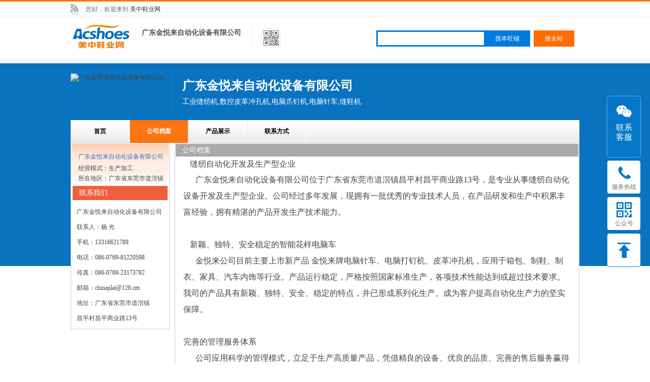

--- FILE ---
content_type: text/html; charset=utf-8
request_url: http://166263.shop.acshoes.com/Profile.html
body_size: 41140
content:
<!DOCTYPE html PUBLIC "-//W3C//DTD XHTML 1.0 Transitional//EN" "http://www.w3.org/TR/xhtml1/DTD/xhtml1-transitional.dtd">
<html xmlns="http://www.w3.org/1999/xhtml">
<head>
    <meta http-equiv="Content-Type" content="text/html; charset=utf-8" />
    <meta name="data-spm" content="a2615" data-spm-protocol="i" />
    <meta http-equiv="Cache-Control" content="no-transform" />
    <title>工业缝纫机,数控皮革冲孔机,电脑爪钉机,电脑针车,缝鞋机,-广东金悦来自动化设备有限公司</title>
    <meta name="keywords" content="工业缝纫机,数控皮革冲孔机,电脑爪钉机,电脑针车,缝鞋机," />
    <meta name="description" content="广东金悦来自动化设备有限公司位于广东省东莞市道滘镇昌平村昌平商业路13号，是专业从事缝纫自动化设备开发及生产型企业。公司经过多年发展，现拥有一批优秀的专业技术人员，在产品研发和生产中积累丰富经验，拥有精湛的产品开发生产技术能力。 " />
    <link href="/style/style.css" rel="stylesheet" type="text/css" />
    <script src="/Scripts/jquery-1.7.1.min.js" type="text/javascript"></script>
</head>
<body>
    
<style>
    .toolbar_container {
        border-top: 3px solid #fe7410;
    }

    .y-nav {
        background-color: #fff;
        height: 45px;
        line-height: 45px;
        text-align: center;
    }

    .banner {
        margin: 0 auto;
    }

    .jquery-slider-wrapper {
        background: white
    }

    #miner {
        overflow: hidden;
        background-color: white;
    }

    .y-company {
        background: none;
    }

    .y-companylogo {
        height: auto;
        overflow: hidden;
        padding: 20px 0;
    }

    .y-navlist li a {
        padding: 0;
        width: 114px;
    }

    .y-companylogo h1 {
        height: auto;
        line-height: 70px;
    }
</style>
<div class="toolbar_container">
    <div class="toolbar_account">
        <span>您好，欢迎来到 <a href="http://www.acshoes.com">美中鞋业网</a></span>
    </div>
</div>
<!--黄页顶部结束-->
<style>
    body, h1, h2, h3, h4, h5, h6, hr, p, blockquote,
/* structural elements 结构元素*/dl, dt, dd, ul, ol, li,
/* list elements 列表元素*/pre,
/* text formatting elements 文本格式元素*/form, fieldset, legend, button, input, textarea,
/* form elements 表单元素*/th, td
/* table elements 表格元素*/{margin: 0;padding: 0;}
/** 设置默认字体 **/body,button, input, select, textarea{font: 12px "Microsoft YaHei";}
h1, h2, h3, h4, h5, h6{font-size: 100%;font-weight: normal;}
address, cite, dfn, em, var{font-style: normal;}
/* 将斜体扶正*/code, kbd, pre, samp{font-family: courier new, courier, monospace;}
/* 统一等宽字体*/small{font-size: 12px;}
/* 小于 12px 的中文很难阅读，让 small 正常化*//** 重置列表元素 **/ul, ol{list-style: none;}
/** 重置文本格式元素 **/
a{text-decoration: none;color: #333;}
a:hover{text-decoration:underline;}
/** 重置表单元素 **/legend{color: #000;}
/* for ie6*/fieldset, img{border: 0;}
/* img 搭车：让链接里的 img 无边框*/button, input, select, textarea{font-size: 100%;}
/* 使得表单元素在 ie 下能继承字体大小*//* 注：optgroup 无法扶正*//** 重置表格元素 **/table{border-collapse: collapse;border-spacing: 0;}
/*浮动*/.fl{float: left;}
.fr{float: right;}
/* 清除浮动*/.cf:after{content: '\20';display: block;height: 0;clear: both;}
.cf{*zoom: 1;}
/*上面不要*/#header{*zoom: 1;}
#header:after{content: '\20';display: block;height: 0;clear: both;}
#header_left:after{content: '\20';display: block;height: 0;clear: both;}
#header_left{*zoom: 1;float: left;}
#header_right{float: right;margin-top: 10px;}
#header{width: 1002px;margin: 0 auto;padding: 16px 0 0;}
.logo{float: left;}
.logo img{width: 120px;}
.head_info{float: left;margin-left: 20px;margin-top: 6px;}
.head_info .dian{position:absolute;background: url(../images/dian_icon.png) left center no-repeat;height: 18px;padding-left: 22px;margin-right: 5px;margin-top: 4px;}
.head_company_name{color: #555555;font-weight: bold;font-size: 14px;}
.head_code{width: 38px;float: left;height: 61px;position: relative;margin-top: 6px;margin-left: 40px;cursor: pointer;}
.head_code:before{content: "";display: block;position: absolute;height: 40px;width: 1px;background: #eaeaea;top: -1px;left: -20px;}
.header_search{width: 400px;height: 32px;position: relative;}
.header_search_txt{width: 205px;left:0px;position: absolute;border:3px solid #017ae0;height: 26px;padding-left: 4px;outline: none;}
.header_search_btn1{background: #017ae0;border:none;height: 32px;color: #fff;width: 90px;outline: none;position: absolute;top: 0;left: 213px;cursor: pointer;text-align:center;}
.header_search_btn2{background: #fe6d03;border:none;height: 32px;color: #fff;width: 80px;outline: none;position: absolute;top: 0;left: 310px;cursor: pointer; text-align:center;}
.head_code_box{position: absolute;left: 0px;top: 63px;z-index: 999;cursor: default;overflow: hidden;width: 140px;height: 155px;border: 1px solid #e4e4e4;background-color: #ffffff;display: none;}
.head_code_box img{width: 110px;height: 110px;margin: 8px 15px 8px 15px;}
.head_code_box p{margin-left: 10px;margin-top: -5px;color: #aaaaaa;}

</style>

<div id="header">
    <div id="header_left">
        <a class="logo" href="http://www.acshoes.com" style="margin-top: -1px;">
            <img src="/images/logostyle.jpg" />
        </a>
        <div class="head_info">
            <a href="javascript:;" class="head_company_name">广东金悦来自动化设备有限公司</a>
        </div>
        <div class="head_code">
                <img src="/images/qrcodeStyleScan.gif" />
                <div class="head_code_box">
                    <img src="http://wx.acshoes.com/Eventpromotion/QRCode?data=http%3a%2f%2fm.acshoes.com%2fjinyuelai"/>
                    <p>
                        扫一扫，进入手机旺铺</p>
                </div>
        </div>
    </div>
    <div id="header_right">
        <div class="header_search">
            <input type="text" id="contentArea" class="header_search_txt" />
            <input type="button" onclick="javascript:searchOnclickTop();" class="header_search_btn1"
                value="搜本旺铺" />
            <input type="button" id="SearchAll" class="header_search_btn2" value="搜全站" />
        </div>
    </div>
</div>
<script type="text/javascript">
    $(function () {
        $(".head_code").hover(function () {
            $(this).find(".head_code_box").fadeIn();
        }, function () {
            $(this).find(".head_code_box").fadeOut();
        })
    })
    $("#SearchAll").click(function () {
        if ($("#contentArea").val() == "") {
            alert("请输入要搜索的关键字");
        } else {
            window.location = "http://s.acshoes.com/product_search.html/" + $("#contentArea").val();
        }
    });
    function searchOnclickTop() {
        var href = '/OfferList.html';
        var kw = document.getElementById("contentArea").value;
        if (kw.length > 0) {
            href = href + "?keyword=" + kw;
        }
        window.location.href = href;
    }
</script>

<div style="border-top: 8px solid #f1f4f6; background-color: #0973c0; width: 100%;
    height: 400px; position: absolute; z-index: -1;">
</div>
<div class="y-company page_width" style="background-image:url();background-size: 100% 100%;min-height:112px">
    <div class="y-companylogo" style="position: relative; padding: 20px 0; height: auto;
        margin-top: 8px;">
                <img src="http://resource.acshoes.com/UserData1/201504/c242a9c9-863e-4e4f-a9d4-1687497e10a7/1f2dda68-f9dd-40be-8b74-df1475c7dd32.jpg" alt="广东金悦来自动化设备有限公司" style="height: 90px; float: left; margin-right: 15px; float: left; max-width: 268px;
                max-height: 72px;" />

                <style type="text/css">
                    .top_leftSolid {
                        border-left: 1px solid #1183d8;
                    }

                        .top_leftSolid p {
                            padding-left: 20px;
                        }
                </style>
                <div class="top_leftSolid" style="float: left; color: white; line-height: 32px; padding-top: 8px;">
                        <h1 style="width: auto; font-weight: bold; color: #FFFFFF; line-height: inherit;
                        height: auto;">
                            广东金悦来自动化设备有限公司
                        </h1>
                                            <p style="font-size: 14px; text-align: left; width: 650px; overflow: hidden; text-overflow: ellipsis;
                        white-space: nowrap;">
                            <text>工业缝纫机,数控皮革冲孔机,电脑爪钉机,电脑针车,缝鞋机</text>
                        </p>
                </div>

    </div>
</div>
<div class="y-nav page_width" style="background: url(/images/WpdaoHBg.png)">
    <ul class="y-navlist clearfloat">

        <li style="margin: 0; height: 45px;"><a href="/" id="index_a">首页</a></li>
        <li><a id="profile_a" href="/profile.html">公司档案</a></li>
        
                <li><a id="product_a" href="/offerlist.html">产品展示</a></li>


        
        <li><a id="contact_a" href="/contactinfo.html">联系方式</a></li>

    </ul>
</div>
<script type="text/javascript">
    function searchOnclick() {
        var href = '/OfferList.html';
        var kw = document.getElementById("txtKeywords").value;
        if (kw.length > 0) {
            href = href + "?keyword=" + kw;
        }
        window.location.href = href;
    }

    $(function () {
        var currenturl = window.location.href.toLowerCase();

        if (currenturl.indexOf("offerlist") > -1 || currenturl.indexOf("product") > -1) {
            $("#product_a").addClass("everHover");
        }
        else if (currenturl.indexOf("profile") > -1) {
            $("#profile_a").addClass("everHover");
        }
        else if (currenturl.indexOf("contactinfo") > -1) {
            $("#contact_a").addClass("everHover");
        }
        else {
            $("#index_a").addClass("everHover");
        }

    })
</script>


    

<style type="text/css">
    .profile_tab {
        margin: 20px 10px 5px 10px;
        width: 90%;
        border: 1px solid #DDDDDD;
    }

        .profile_tab .right {
            width: 150px;
            line-height: 35px;
            text-align: right;
            background-color: #F3F3F3;
            border: 1px solid #DDDDDD;
        }

        .profile_tab .left {
            width: auto;
            text-align: left;
            border: 1px solid #DDDDDD;
        }
</style>
<script>
    function showid(idname) {
        var isIE = (document.all) ? true : false;
        var isIE6 = isIE && ([/MSIE (\d)\.0/i.exec(navigator.userAgent)][0][1] == 6);
        var newbox = document.getElementById(idname);
        newbox.style.zIndex = "9999";
        newbox.style.display = "block"
        newbox.style.position = !isIE6 ? "fixed" : "absolute";
        newbox.style.top = newbox.style.left = "50%";
        $("#" + idname).css("width", "auto");
        $("#" + idname).css("height", "auto");
        newbox.style.marginTop = -newbox.offsetHeight / 2 + "px";
        newbox.style.marginLeft = -newbox.offsetWidth / 2 + "px";
        var layer = document.createElement("div");
        layer.id = "layer";
        layer.style.width = layer.style.height = "100%";
        layer.style.position = !isIE6 ? "fixed" : "absolute";
        layer.style.top = layer.style.left = 0;
        layer.style.backgroundColor = "#000";
        layer.style.zIndex = "9998";
        layer.style.opacity = "0.6";
        document.body.appendChild(layer);
        function layer_iestyle() {
            layer.style.width = Math.max(document.documentElement.scrollWidth, document.documentElement.clientWidth) + "px";
            layer.style.height = Math.max(document.documentElement.scrollHeight, document.documentElement.clientHeight) + "px";
        }
        function newbox_iestyle() {
            newbox.style.marginTop = document.documentElement.scrollTop - newbox.offsetHeight / 2 + "px";
            newbox.style.marginLeft = document.documentElement.scrollLeft - newbox.offsetWidth / 2 + "px";
        }
        if (isIE) { layer.style.filter = "alpha(opacity=60)"; }
        if (isIE6) {
            layer_iestyle()
            newbox_iestyle();
            window.attachEvent("onscroll", function () {
                newbox_iestyle();
            })
            window.attachEvent("onresize", layer_iestyle)
        }

        newbox.onclick = function () {
            $("#" + idname).attr("style", "");
            $("#" + idname).css("width", "170px");
            $("#" + idname).css("height", "100px");
            $("#" + idname).css("display", "none");
            document.body.removeChild(layer);
        }
        layer.onclick = function () {
            $("#" + idname).attr("style", "");
            $("#" + idname).css("width", "170px");
            $("#" + idname).css("height", "100px");
            $("#" + idname).css("display", "none");
            document.body.removeChild(layer);
        }

    }
</script>
<div id="miner">
    <div id="main_left">


<div class="main_left">
    <div class="left_top">


        
        <div class="qq_fot">
            <h3 title="广东金悦来自动化设备有限公司">广东金悦来自动化设备有限公司</h3>
            <p style="display:none;" class="ai">杨  光&nbsp;

            </p>
                <p> 经营模式：生产加工</p>
            <p>
            </p>
<p>所在地区：广东省东莞市道滘镇</p>            <p class="p0">
                <ul class="yangzheng clearfloat">

                </ul>
            </p>
        </div>
        <div class="cont">
            <h2>联系我们</h2>
            <ul class="cont-list">
                <li>广东金悦来自动化设备有限公司</li>
                        <li>联系人：杨  光</li>
                        <li>手机：13316621789</li>
                        <li id="rTel">电话：086-0769-81220598</li>
                        <li>传真：086-0769-23173782</li>
                        <li>邮箱：chinajilai@126.cm</li>
                        <li>
                            地址：广东省东莞市道滘镇 <br />
                            昌平村昌平商业路13号
                        </li>

            </ul>

        </div>
    </div>
</div>
<script type="text/javascript">
    var tel = '086-0769-81220598';
    if (tel.indexOf(";") > -1) {
        var strs = tel.split(";");
        if (strs.length > 1) {
            var telstr = "电话："
            for (var i = 0; i < strs.length; i++) {
                telstr += strs[i] + "<br/>"
            }
            $("#rTel").html(telstr);
        }
    }
</script>

    </div>
    <div id="main_ri">
        <div class="main_right">
            <div class="pro_head">
                <h2>
                    公司档案
                </h2>
            </div>
            <div class="lianx">
                <h1 style="display:none;">广东金悦来自动化设备有限公司</h1>
                <div style="padding: 0 15px" class="clearfloat">
                    <p class="MsoNormal" style="text-align:center;text-indent:21pt;">
	<span style="line-height:1.5;font-family:宋体;font-size:16px;"> </span> 
</p>
<p class="MsoNormal" style="text-align:left;">
	<span style="font-size:16px;">缝纫自动化开发及生产型企业</span> 
</p>
<span style="font-size:16px;line-height:2;">&nbsp; &nbsp; &nbsp; 广东金悦来自动化设备有限公司位于广东省东莞市道滘镇昌平村昌平商业路13号，是专业从事缝纫自动化设备开发及生产型企业。公司经过多年发展，现拥有一批优秀的专业技术人员，在产品研发和生产中积累丰富经验，拥有精湛的产品开发生产技术能力。</span><span style="font-size:16px;line-height:2;">&nbsp;</span><br />
<p>
	<span style="font-size:16px;line-height:2;"><br />
</span> 
</p>
<p>
	<span style="font-size:16px;line-height:2;">新颖、独特、安全稳定的智能花样电脑车</span> 
</p>
<span style="font-size:16px;line-height:2;">&nbsp; &nbsp; &nbsp; 金悦来公司目前主要上市新产品 金悦来牌电脑针车、电脑打钉机、皮革冲孔机，应用于箱包、制鞋、制衣、家具、汽车内饰等行业。产品运行稳定，严格按照国家标准生产，各项技术性能达到或超过技术要求。我司的产品具有新颖、独特、安全、稳定的特点，并已形成系列化生产。成为客户提高自动化生产力的坚实保障。</span><br />
<span style="font-size:16px;line-height:2;">&nbsp;</span><br />
<span style="font-size:16px;line-height:2;">完善的管理服务体系</span><br />
<span style="font-size:16px;line-height:2;">&nbsp; &nbsp; &nbsp; 公司应用科学的管理模式，立足于生产高质量产品，凭借精良的设备、优良的品质、完善的售后服务赢得了众多厂商的信任与赞美，并承蒙诸多客户的惠顾与指导使我们得已不断的发展和进步。</span><br />
<span style="font-size:16px;line-height:2;"></span><span style="font-size:16px;line-height:2;"></span> 
<p>
	<br />
</p>
<p>
	<br />
</p>
<p class="MsoNormal">
	<span style="font-size:16px;"><span style="font-size:16px;"></span></span><span style="font-family:宋体;font-size:16px;"></span> 
</p>
                </div>
                <table border="0" cellpadding="0" cellspacing="0" class="profile_tab">
                    <tr>
                        <th colspan="2" style="background-color: #BBBBBB; font-size: larger;" align="left">
                            基本信息
                        </th>
                    </tr>
                            <tr>
                                <td class="right">
                                    主营产品/服务：
                                </td>
                                <td class="left">
                                    工业缝纫机，数控皮革冲孔机，电脑爪钉机，电脑针车，缝鞋
                                </td>
                            </tr>
                            <tr>
                                <td class="right">
                                    主营行业：
                                </td>
                                <td class="left">
                                        <span style="display: block">花样针车，电脑针车，单机设</span>

                                </td>
                            </tr>
                            <tr>
                                <td class="right">
                                    企业类型：
                                </td>
                                <td class="left">
                                    私营独资企业
                                </td>
                            </tr>
                            <tr>
                                <td class="right">
                                    法定代表人：
                                </td>
                                <td class="left">
                                    杨光
                                </td>
                            </tr>
                        <tr>
                            <td class="right">
                                公司成立时间：
                            </td>
                            <td class="left">
                                2015年
                            </td>
                        </tr>

                </table>
                        <table border="0" cellpadding="0" cellspacing="0" class="profile_tab">
                            <tr>
                                <th colspan="2" style="background-color: #BBBBBB; font-size: larger;" align="left">
                                    详细信息
                                </th>
                            </tr>
                                    <tr>
                                        <td class="right">
                                            主要销售区域：
                                        </td>
                                        <td class="left">
                                            全国
                                        </td>
                                    </tr>

                        </table>


            </div>
            <br />
        </div>
    </div>
</div>
<div class="cboth">
</div>
<script type="text/javascript">

    function resizeimg(selector, maxW, maxH) {
        var im = new Image();
        im.src = $(selector).attr('src');
        $(im).load(function () {
            var imgW = im.width;
            var imgH = im.height;
            if (imgW > maxW || imgH > maxH) {
                var ratioA = imgW / maxW;
                var ratioB = imgH / maxH;
                if (ratioA > ratioB) {
                    imgH = maxW * (imgH / imgW);
                    imgW = maxW;
                }
                else {
                    imgW = maxH * (imgW / imgH);
                    imgH = maxH;
                }
                $(selector).attr('width', imgW);
                $(selector).attr('height', imgH);
            }
        })
    }




    $(".lianx img").each(function (index, element) {
        resizeimg(this, 670, 1024);
    });
</script>

    





<div id="foot">
    <div class="foot_top">
        <div class="foot_nav">
            <ul>
                <h2>关于美中</h2>
                <li><a href="http://164202.shop.acshoes.com/profile.html">公司简介</a></li>
                
                <li><a href="http://164202.shop.acshoes.com/contactinfo.html">合作专区</a></li>
                <li><a href="http://164202.shop.acshoes.com/contactinfo.html">联系我们</a></li>
                <li><a href="http://www.acshoes.com/Link/">友情链接</a></li>
            </ul>
        </div>
        <div class="foot_nav">
            <ul>
                <h2>新手指南</h2>
                <li><a href="http://www.passport.acshoes.com/User/Register1.aspx">账户注册</a></li>
                
            </ul>
        </div>
        <div class="foot_nav">
            <ul>
                <h2>关于美中</h2>
                <li><a href="http://164202.shop.acshoes.com/contactinfo.html">售后服务</a></li>
                <li><a href="http://164202.shop.acshoes.com/contactinfo.html">广告服务</a></li>
                <li><a href="http://164202.shop.acshoes.com/contactinfo.html">市场合作</a></li>
            </ul>
        </div>
        
        <div class="foot_nav">
            <ul>
                <h2>帮助</h2>
                
                <li>
                    <a href="http://www.acshoes.com/news/112348.html" target="_blank"
                       rel="nofollow">注册协议</a>
                </li>
                <li>
                    <a href="http://www.acshoes.com/news/112347.html" target="_blank"
                       rel="nofollow">用户协议</a>
                </li>
            </ul>
        </div>
        <div class="foot_ma">
            <img src="/images/ma.jpg" />
        </div>
        <div class="cboth">
        </div>
    </div>
    <div class="foot_bot" style="text-align:center;padding: 15px 10px 15px 65px;">
        广东金悦来自动化设备有限公司&nbsp;&nbsp;地址：东莞市厚街镇厚街大道西1号濠畔鞋材广场501-511室&nbsp;&nbsp;<br />
        技术支持：<a href="http://www.acshoes.com" target="_blank">美中鞋业网</a>&nbsp;|&nbsp;<a href="http://www.passport.acshoes.com/User/Login.aspx" target="_blank">旺铺管理入口</a>&nbsp;|&nbsp;<a href="http://t.shop.acshoes.com/live800/forleftpage/164202" target="_blank">客服中心</a>
        <div class="cboth"></div>
    </div>
</div>

<script type="text/javascript">
    $(function () {
        $(".y-navlist li a").hover(
            function () {
                $(this).addClass("hoverItem");
            },
            function () {
                $(this).removeClass("hoverItem");
            }
        );
    })
</script>
<style type="text/css">
    .preload {
        display: none;
    }
</style>


    <!--<style>
            /*商桥去圆角*/
            #newBridge .nb-icon-base .nb-icon-inner-wrap {
                border-radius: 0 !important;
            }
        </style>
        <script type="text/javascript" src="http://tajs.qq.com/stats?sId=35708154" charset="UTF-8"></script>
        <script>
        var _hmt = _hmt || [];
        (function() {
          var hm = document.createElement("script");
          hm.src = "https://hm.baidu.com/hm.js?b4c058489d19c71426877719e5ffb933";
          var s = document.getElementsByTagName("script")[0];
          s.parentNode.insertBefore(hm, s);
        })();
        </script>  -->
<style>
    .floatWindow {
        position: fixed;
        right: 35px;
        bottom: 24%;
        width: 65px;
        z-index: 99;
        cursor: pointer
    }

        .floatWindow .list {
            margin-top: -5px;
            border: none;
        }

            .floatWindow .list .item {
                margin: 0 0 5px 0;
                position: relative;
                width: 44px;
                height: 44px;
                background-color: #666;
                line-height: 44px;
                text-align: center;
                color: #fff;
            }

                .floatWindow .list .item:hover {
                    background-color: #0577c8
                }

                .floatWindow .list .item .itemCon {
                    right: 100%;
                    position: absolute;
                    top: 0;
                    display: none;
                    padding-right: 20px
                }

                .floatWindow .list .item.return {
                    background-color: #b2b2b2
                }

                    .floatWindow .list .item.return:hover {
                        background-color: #666
                    }

                .floatWindow .list .item .itemCon .ewm .pictrue {
                    width: 150px;
                    height: 150px;
                    vertical-align: middle;
                    margin: 4.5px;
                    position: relative;
                    border: 1px solid #eee
                }

                .floatWindow .list .item .itemCon .qq .picture {
                    vertical-align: middle;
                    position: relative;
                    line-height: 15px
                }

                .floatWindow .list .item .itemCon .ewm .pictrue img, .floatWindow .list .item .itemCon .qq img {
                    width: 150px;
                    height: 150px
                }

                .floatWindow .list .item .itemCon .ewm .pictrue .arrow, .floatWindow .list .item .itemCon .qq .arrow, .floatWindow .list .item .itemCon .phone .arrow {
                    position: absolute;
                    right: -16px;
                    top: 10px;
                    width: 0;
                    height: 0;
                    border: 8px solid transparent;
                    border-left-color: #eee
                }

                    .floatWindow .list .item .itemCon .ewm .pictrue .arrow:before, .floatWindow .list .item .itemCon .qq .arrow:before, .floatWindow .list .item .itemCon .phone .arrow:before {
                        position: absolute;
                        left: -8px;
                        top: -7px;
                        content: "";
                        width: 0;
                        height: 0;
                        border: 7px solid transparent;
                        border-left-color: #fff
                    }

                .floatWindow .list .item .itemCon .phone {
                    width: 220px;
                    border: 1px solid #eee;
                    padding: 12px 15px;
                    font-size: 15px;
                    color: #282828;
                    background-color: #fff;
                    position: relative
                }

                    .floatWindow .list .item .itemCon .phone img {
                        vertical-align: middle;
                        margin-right: 10px;
                        border-radius: 50%;
                        width: 42px;
                        height: 42px
                    }

                    .floatWindow .list .item .itemCon .phone .dis {
                        display: inline-block;
                        *display: inline;
                        *zoom: 1;
                        vertical-align: middle
                    }

                    .floatWindow .list .item .itemCon .phone .items {
                        height: 25px;
                        line-height: 25px
                    }

                        .floatWindow .list .item .itemCon .phone .items.num {
                            color: #ff0200
                        }

                .floatWindow .list .item:hover .itemCon {
                    display: block
                }

    .floatWindow {
        width: 80px;
        right: 5px;
    }

        .floatWindow .list .item:first-child {
            background-color: #0577c8;
            color: #fff;
            border-radius: 5px;
            width: 65px;
            height: 120px;
            border: 1px solid #50aff3;
        }

            .floatWindow .list .item:first-child span {
                display: block;
                margin-top: 15px;
            }

                .floatWindow .list .item:first-child span path {
                    fill: #ffffff;
                }

            .floatWindow .list .item:first-child p {
                margin-top: -5px;
                font-size: 16px;
                color: #fff;
            }

        .floatWindow .list .item:last-child {
            width: 65px;
            background-color: #fff;
            line-height: 65px;
        }

            .floatWindow .list .item:last-child span {
                margin-top: 18px;
            }

        .floatWindow .list .item span path {
            fill: #0577c8;
        }

        .floatWindow .list .item:hover span path {
            fill: #ffffff;
        }

        .floatWindow .list .item {
            background-color: #fff;
            color: #0577c8;
            border-radius: 5px;
            width: 65px;
            height: 65px;
            border: 1px solid #0577c8;
            overflow: visible;
        }

            .floatWindow .list .item:hover {
                background-color: #0577c8;
                color: #fff;
            }

            .floatWindow .list .item:last-child:hover {
                background-color: #0577c8;
                color: #fff;
            }

            .floatWindow .list .item:hover p {
                color: #fff;
            }

            .floatWindow .list .item span {
                display: inline-block;
            }

            .floatWindow .list .item p {
                margin-top: -10px;
                color: #757070;
                font-size: 12px;
            }

            .floatWindow .list .item .iconfont {
                font-size: 30px;
                line-height: 30px;
                margin-top: 10px;
            }

            .floatWindow .list .item .picture {
                border: 2px solid #0577c8;
                border-radius: 5px;
                background-color: #0577c8;
            }

                .floatWindow .list .item .picture span {
                    margin-bottom: 5px;
                    display: block;
                    color: #fff;
                    line-height: 30px;
                }

            .floatWindow .list .item .itemCon .ewm .pictrue .arrow, .floatWindow .list .item .itemCon .qq .arrow, .floatWindow .list .item .itemCon .phone .arrow {
                border-left-color: #0577c8;
            }

            .floatWindow .list .item .itemCon .phone .items {
                color: #0577c8
            }

                .floatWindow .list .item .itemCon .phone .items.num {
                    color: #0577c8
                }

            .floatWindow .list .item .itemCon .phone {
                border: 2px solid #0577c8;
                border-radius: 5px;
            }
</style>
<div id="floatWindow" class="floatWindow">
    <div class="list">
        <div class="item">
            <span class="iconfont iconweixin-copy">
                <svg viewBox="0 0 1280 1024" width="30" height="30"><path d="M858.148572 309.753124C872.728381 309.753124 887.070474 310.852936 901.491809 312.42409 862.665144 133.155348 669.403428 0 448.725335 0 202.057143 0 0 166.620943 0 378.334024 0 500.491295 67.193905 600.809513 179.553524 678.73878L134.704762 812.522593 291.596191 734.593326C347.696763 745.512852 392.704 756.825165 448.725335 756.825165 462.829716 756.825165 476.775619 756.1967 490.563046 755.17545 481.846856 725.402071 476.696381 694.293212 476.696381 661.848868 476.775619 467.497047 645.077335 309.753124 858.148572 309.753124L858.148572 309.753124ZM616.947809 189.167012C650.861716 189.167012 673.127619 211.241733 673.127619 244.707328 673.127619 278.015805 650.861716 300.3262 616.947809 300.3262 583.430093 300.3262 549.674665 278.015805 549.674665 244.707328 549.674665 211.163177 583.350856 189.167012 616.947809 189.167012L616.947809 189.167012ZM302.927237 300.3262C269.251046 300.3262 235.337143 278.015805 235.337143 244.707328 235.337143 211.241733 269.251046 189.167012 302.927237 189.167012 336.603428 189.167012 358.948572 211.163177 358.948572 244.707328 358.948572 278.015805 336.603428 300.3262 302.927237 300.3262L302.927237 300.3262ZM1267.809526 656.506941C1267.809526 478.652242 1088.256 333.713234 886.595046 333.713234 673.048381 333.713234 504.984381 478.730803 504.984381 656.506941 504.984381 834.832988 673.127619 979.300652 886.595046 979.300652 931.285335 979.300652 976.371809 968.224012 1021.220572 957.068815L1144.277335 1024 1110.521907 912.762255C1200.615619 845.673953 1267.809526 756.825165 1267.809526 656.506941L1267.809526 656.506941ZM762.825144 600.809513C740.559237 600.809513 717.976381 578.813348 717.976381 556.345841 717.976381 534.192558 740.559237 511.882163 762.825144 511.882163 796.897526 511.882163 819.004954 534.192558 819.004954 556.345841 819.004954 578.813348 796.897526 600.809513 762.825144 600.809513L762.825144 600.809513ZM1009.651809 600.809513C987.544381 600.809513 965.040763 578.813348 965.040763 556.345841 965.040763 534.192558 987.465144 511.882163 1009.651809 511.882163 1043.407237 511.882163 1065.831619 534.192558 1065.831619 556.345841 1065.831619 578.813348 1043.407237 600.809513 1009.651809 600.809513L1009.651809 600.809513Z"></path></svg>
            </span>
            <p>联系</p>
            <p style="margin-top: -25px;">客服</p>
            <div class="itemCon qqcs">
                <div class="qq show">
                    <div class="picture">
                        <div class="arrow"></div> <img src="http://www.acshoes.com/Images/contact/kf.jpg" />
                    </div>
                </div>
            </div>
        </div>
        <div class="item">
            <span class="iconfont icondianhua6">
                <svg viewBox="0 0 1024 1024" width="30" height="30"><path d="M956.158976 761.816064c-3.943424 17.17248-8.088576 30.68416-12.438528 40.528896-20.640768 33.867776-32.388096 40.635392-72.27904 62.732288-37.139456 20.128768-73.872384 30.19264-110.204928 30.19264-10.66496 0-171.784192 17.701888-415.625216-217.515008C101.771264 442.541056 127.888384 273.23904 127.860736 262.5792c0-36.289536 10.077184-72.9856 30.22336-110.084096 22.120448-39.851008 29.372416-50.075648 62.800896-72.20224 19.182592-8.101888 23.410688-8.481792 40.574976-12.424192 17.169408-3.938304 26.44992-3.150848 26.44992-3.150848 15.343616-0.538624 34.282496 9.650176 42.298368 22.755328l82.341888 134.593536c8.020992 13.108224 12.239872 35.977216 8.921088 50.967552 0 0-1.221632 13.530112-7.143424 19.20512-5.924864 5.677056-23.5008 22.664192-36.750336 32.540672-13.244416 9.872384-25.493504 20.328448-36.747264 31.364096-11.246592 11.034624-16.873472 20.115456-16.873472 27.236352 0 3.561472 0.98816 8.006656 2.960384 13.334528 1.969152 5.326848 3.652608 9.3696 5.042176 12.121088 1.389568 2.752512 4.159488 7.486464 8.305664 14.208 4.146176 6.718464 6.418432 10.466304 6.825984 11.24864 30.03392 54.068224 64.402432 100.438016 103.108608 139.098112 38.705152 38.66624 85.12512 72.997888 139.251712 103.000064 0.78336 0.40448 4.535296 2.679808 11.261952 6.821888 6.725632 4.141056 11.464704 6.902784 14.222336 8.291328 2.752512 1.389568 6.79936 3.068928 12.135424 5.040128 5.331968 1.973248 9.782272 2.95424 13.348864 2.95424 7.102464 0 16.191488-5.615616 27.262976-16.85504 11.07456-11.241472 21.540864-23.474176 31.399936-36.70528 9.858048-13.236224 20.71552-25.472 32.576512-36.711424 11.854848-11.2384 4.98688-4.186112 4.98688-4.186112 13.602816-6.998016 35.406848-6.422528 48.69632 1.27488l150.99392 87.491584c13.290496 7.7056 23.769088 26.394624 23.008256 41.740288C959.34464 735.54944 960.100352 744.643584 956.158976 761.816064L956.158976 761.816064zM956.158976 761.816064"></path></svg>
            </span>
            <p>服务热线</p>
            <div class="itemCon">
                <div class="phone">
                    <div class="arrow"></div> <img src="http://www.acshoes.com/images/contact/phone.png" class="dis" />
                    <div class="dis">
                        <div class="items">服务热线</div>
                        <div class="items num">0769-22803288</div>
                    </div>
                </div>
            </div>
        </div>
        <div class="item">
            <span class="iconfont iconerweima">
                <svg viewBox="0 0 1024 1024" width="30" height="30"><path d="M465.454545 558.545455v465.454545H0V558.545455h465.454545z m232.727273 325.818181v139.636364h-139.636363v-139.636364h139.636363z m93.090909 139.636364v-93.090909h93.090909v-139.636364h139.636364v232.727273h-232.727273z m-418.909091-372.363636H93.090909v279.272727h279.272727v-279.272727z m418.909091 46.545454v186.181818h-93.090909v-186.181818h93.090909zM279.272727 744.727273v93.090909H186.181818v-93.090909h93.090909z m418.909091-186.181818v139.636363h-139.636363v-139.636363h139.636363z m325.818182 0v139.636363h-139.636364v-139.636363h139.636364zM465.454545 0v465.454545H0V0h465.454545z m558.545455 0v465.454545H558.545455V0h465.454545zM372.363636 93.090909H93.090909v279.272727h279.272727V93.090909z m558.545455 0h-279.272727v279.272727h279.272727V93.090909zM279.272727 186.181818v93.090909H186.181818V186.181818h93.090909z m558.545455 0v93.090909h-93.090909V186.181818h93.090909z"></path></svg>
            </span>
            <p>公众号</p>
            <div class="itemCon qqcs">
                <div class="qq show">
                    <div class="picture">
                        <div class="arrow"></div> <img src="http://www.acshoes.com/Images/contact/dyh.jpg" />
                        <span>美中官方公众号</span>
                    </div>
                </div>
            </div>
        </div>
        <div onclick="goTop()" class="item return">
            <span class="iconfont iconzhiding">
                <svg viewBox="0 0 1024 1024" width="30" height="30"><path d="M359.34238 1023.934012V549.712076H137.854044L521.969523 111.684495l384.082484 438.027581h-221.422348v474.221936z" p-id="9536"></path><path d="M83.051105 0h857.842506v98.981828H83.051105z"></path></svg>
            </span>
        </div>
    </div>
</div>
<script>
        function goTop() {
            document.body.scrollTop = 0;
            document.documentElement.scrollTop = 0;
        }

        /* jq环境下可使用这个
        function goTop(){
            $('html , body').animate({scrollTop: 0},'slow');
        }     */
</script>

</body>
</html>


--- FILE ---
content_type: text/css
request_url: http://166263.shop.acshoes.com/style/style.css
body_size: 4437
content:
/* -----------------------------------------全局样式 */
*{ margin:0px; padding:0px;}
h1, h2, h3, h4, h5, h6, h7, p, ul, ol, dl, dt, dd, li, body, form, input, button, img, cite, strong, em, table, td, th {padding:0;margin:0}
h1, h2, h3, h4, h5, h6, h7 {font-size:14px;font-weight:bold;}
img, table, td, th {border:0}
ul, ol, li {list-style-type:none;margin:0;padding:0;}
a {color:#666;text-decoration:none;outline:none;}
a:hover {text-decoration:underline;color:#c80202;-webkit-transition: all .2s ease-out;-moz-transition: all .2s ease-out;
-ms-transition: all .2s ease-out;-o-transition: all .2s ease-out;transition: all .2s ease-out; text-decoration:none;}
/*******原本text-align:center   20151016删除*********/
body {font-family: Arial, Helvetica, sans-serif, "宋体";font-size:12px;color:#444;text-decoration: none;margin:0 auto;padding:0 auto;
line-height:1.7em;border:none;background:#FFF ; overflow-x:auto;}

/* -----------------------------------------公共样式 */
.cboth {clear:both;float:none; clear:both; height:auto; border:none;}
.clearfloat:after{ clear:both; display:block; visibility:hidden; content:''; height:0;}
.clearfloat{ zoom:1;}
.ma_ri{margin-right:10px;_margin-right:0px;}
.ma_ri2{ margin-right:6px;}
.ma_top{ margin-top:10px;}
.ma_topbig{ margin-top:17px;}
.ma_le{ margin:10px;}
.pub_fl{ float:left;}
.pub_right{ float:right;}
.hong,.newpro-tit ul li a,.eur ul li a h5:hover,.eur ul li a h2:hover{ color:#bd0000}
/* -----------------------------------------header mainer fonter */
#miner, .pub_wi{ width:1002px; margin:0 auto; text-align:center;}
#foot{ width:100%; margin:0px auto; border-top:1px solid #D6E0E9; background:#EFF2F7; }
/* -----------------------------------------header  */
.head_dl,.head_dlri{ height:33px; line-height:33px; width:50%; text-align:left; color:#666666;}.head_dl p{float:left; margin-left:7px;}.head_dl a{ padding-left:15px; }.head_dl a:hover{ font-weight:bold; color:#333;}
.head_dlri input{ height:26px; line-height:26px; float:right; border:none; margin-top:3px; }
.keywords{ width:281px; background:#dddddd; text-indent:8px;} .go{width:62px; background:#404042; color:#FFF; letter-spacing:4px;}
.logo{ float:left;}  .title{height:84px; line-height:84px; font-size:36px; color:#812e1a; text-align:left;}
/* -----------------------------------------nav 导航样式 */
.nav{ height:36px; margin-bottom:6px; width:1002px; margin:0 auto;}
.nav ul li{ display:block; float:left; height:36px; line-height:36px; width:115px; margin-left:10px;} 
.nav li a{ color:#fff; height:36px; font-size:14px; font-weight:bold; display:inline-block; width:100%; }
.nav a:hover{color:#cd5336;}
.nav li.local:hover{ background:url(../images/tb.png) -120px -127px no-repeat #FFF; display:block; color:#cd5336;}
.home a:hover{background:#FFF; }
/* -----------------------------------------banner */
.banner{width:1002px; height:100%; margin:8px auto 8px auto;}
/* -----------------------------------------左侧主体 */
#main_left{width:191px; float:left;}
.main_left{width:100%; float:left; border:#cdcdcd solid 1px; padding:1px; margin-bottom:10px;   }
.left_top
{
    background:url(../images/main-le.gif) repeat-x #FFF; width:100%;  text-align:left; text-indent:13px;  
    padding-top: 10px;
    }
.gold h2{background:url(../images/tb.png)  140px 0 no-repeat; height:43px;  font-family:"微软雅黑"; color:#e62107; font-size:14px; font-weight:bold; line-height:43px;}
.gold img{margin:4px auto 4px 2px; }
.qq_fot h3{color:#3370bc; font-size:12px; clear:left;  line-height:30px; height:30px; overflow: hidden; }
.qq_fot p{ margin:0px auto 3px auto; position: relative;}
.ai{color:#3370bc; line-height:30px;}
.ai a{}
.zuan,.zuan0,.zuan1,.zuan2{display:inline-block; position:relative;}
.zuan{ background:url(../images/tb.png) -100px -126px no-repeat; width:20px; height:13px; top:3px;  }
.p0{ color:#3370bc;}
.zuan0{ background:url(../images/tb.png) -66px -89px no-repeat; width:20px; height:16px; top:5px; }
.zuan1{ background:url(../images/tb.png) -84px -107px no-repeat; width:16px; height:16px;  top:5px; margin-left:10px }
.zuan2{ background:url(../images/tb.png) -48px -72px no-repeat; width:16px; height:16px;  top:5px; }

.cont h2{width:187px; margin:6px auto 3px auto; color:#FFF; font-size:14px; background:#ef5f3c; height:28px; line-height:28px;}
.cont p{line-height:24px; text-align:left;}
.wm{margin:14px auto; display:block;}

.left_fot{width:100%; text-align:left; text-indent:13px; background:#FFF; padding-bottom:10px; }
.pro_head{width:100%; height:25px; line-height:25px; background:#aaaaaa; color:#FFF; font-size:14px; font-weight:bold;}
.left_fot li{line-height:28px; height:28px; margin-left:7px;white-space: nowrap;overflow: hidden;text-overflow: ellipsis;-webkit-text-overflow: ellipsis;-moz-text-overflow: ellipsis;-ms-text-overflow: ellipsis;-o-text-overflow: ellipsis;}
.big{background:url(../images/tb.png) -39px -40px no-repeat; display:block; font-weight:bold;}
.middle{background:url(../images/index_06.png) no-repeat; font-weight:bold}
.small{ background:url(../images/tb.png) -220px -1px no-repeat; display:block;}

.cont-list {
padding:5px 10px; text-indent:0;
}
.cont-list li{ line-height:2.5em;}

/* -----------------------------------------右侧主体 */

#main_ri{float:right; width:793px; text-align:left; text-indent:13px;}
.main_right{width:100%; float:right; border:#cdcdcd solid 1px; padding:1px; margin-bottom:10px; background:#FFF;}
.com img{float:left; margin-right:15px;}
.com a{line-height:24px; display:block; margin:5px auto auto 20px;}
.shoe,.shoe1{ width:100%; height:100%}
.shoe li{width:183px; float:left; border:#e4e4e4 solid 1px; height:260px;  margin:8px 5px;}
.shoe li a,.shoe1 li a{width:100%; display:inline-block; float:left; text-indent:0; margin:8px auto; height:170px;}
.shoe li span{ width:165px; height:25px; line-height:25px; float:left; text-align:left; text-indent:0; margin:auto auto 5px 13px;}

.shoe1 li{width:183px; float:left; border:#e4e4e4 solid 1px; height:100%; margin:4px 5px;}
.shoe1 li span{ width:165px; height:25px; line-height:25px; float:left; text-align:left; text-indent:0; margin:auto auto 5px 13px;}

/* -----------------------------------------pro_list页面 */

.list{width:98%; height:100%; padding-top:15px; padding-bottom:15px; border-bottom:#cccccc solid 1px;}
.list li{float:left; line-height:30px; margin-left:10px;}
.list li span{color:#ce5334;}
.p1{width:408px; height:31px; background:#CCC; border-radius:7px; float:right; margin:15px 17px 15px auto; }
.p1 input{ border:none;}
.serch{background:none; width:322px; float:left; line-height:31px; height:31px; text-indent:5px;}
.go1{float:left; background:url(../images/gogo.gif) repeat-x; width:78px; height:27px; line-height:23px; margin:2px auto auto auto; color:#FFF; font-size:14px; font-weight:bold;   border-radius:7px;}
.li_list{width:100%; height:100%; display:block;}
.li_list li{ width:183px; float:left; border:#CCC solid 1px;  margin:5px}
.li_list li a{height:170px; display:inline-block; text-indent:0;  float:left}
.li_list li span{line-height:30px; height:30px; width:100%; *display:block}
.chose{float:right; margin:17px 20px 17px auto;}
.#Pager_Control{float:right; margin:17px 20px 17px auto;}
.chose a{ float:left; background:#CCC; height:21px; line-height:21px; text-indent:0; padding:0 7px; margin-left:5px; }
.chose a:hover{background:#1c78b7; color:#FFF;}
.page{width:30px; height:17px;}
.jump{ height:23px;}

/* -----------------------------------------pro_con页面 */

.proh{height:45px; font-size:14px; line-height:45px;}
.machine{width:348px; border:#CCC solid 1px; float:left; margin-bottom:9px; }
.big_pic{text-indent:8px; text-align:center; margin:8px auto;}
.ma_list{width:100%; border-top:#CCC solid 1px;}
.ma_list li{width:80px; height:100%; float:left; margin:9px 2px;}
.sale{width:400px; float:right; margin-right:13px;}
.sa_head{border: solid 1px #CCC ; padding:1px; border-bottom:none}
.pro_head h4,.sa_list li span{width:40%; float:left; font-size:12px; font-weight:normal; color:#333; text-align:center}
.sa_list{width:100%; margin:5px auto 15px auto;}
.sa_list li{width:100%; border-bottom:#CCC solid 1px; height:45px; line-height:45px;}
.sale strong{color:#e00503}
.sale p{height:36px; line-height:36px; font-size:14px; letter-spacing:1px;}
.color{width:522px; float:left;}
.color th{color:#8d8d8d;}
.color td{border-bottom:#e5e5e5 solid 1px;}
.cn{width:86px; height:20px;}
.black{float:right; width:270px; margin-left:1px; background:#f0eeef;}
.bl_list{background:#FFF; width:246px; display:block; margin:10px auto; border:#CCC solid; border-width:1px 1px 0 1px;}
.bl_list li{border-bottom:#CCC solid 1px; height:32px; line-height:32px; }
.name{width:60%; }.number{width:38%;}.name,.number{ float:left; text-align:center;}
.for span{font-size:14px; width:50%; float:left; text-align:center; line-height:40px; height:40px;} .for strong{color:#900}
.car{ width:100%;}
.car_1,.car_2{width:98px; height:35px; display:inline-block; color:#FFF; text-align:center; font-size:14px; font-weight:bold; line-height:35px; text-indent:0;border-radius:5px; float:right; margin:10px 15px 10px auto}
.car_1 { background:url(../images/car.gif) repeat-x;}
.car_2{background:url(../images/car1.gif) repeat-x;}
a.car_1:hover,a.car_2:hover{text-decoration:underline; color:#FFFFFF;}
.shouqi{ float:left; width:82px; height:18px; border:#CCC solid; border-width:0px 1px 1px 1px; text-indent:0; margin:-11px auto 9px 30px;}
.pro_head2{width:100%; height:25px; line-height:25px; background:#aaaaaa; color:#FFF; font-size:14px; font-weight:bold;}
.pro_head2 a{ padding:0 50px ;  display:inline-block; text-indent:0; }
.pro_head2 strong{color:#900;}
.cli{background:#FFF; border-top:#e75809 solid 2px; color:#e75809 }.nocli{border-top:#cccccc solid 2px; color:#333;}
.notable{display:none;}

/* -----------------------------------------fonter */

.foot_top{ padding:10px 0px; width:1000px; margin:0px auto;}
.foot_nav{ width:110px; float:left; height:144px; background:url(../images/back.png) -25px -306px no-repeat; text-align:left; padding-left:50px;}
.foot_nav ul h2{ font-size:15px; color:#9CAEBC; padding-bottom:5px;}
.foot_nav ul li{ line-height:200%; color:#9CAEBC;}
.foot_nav ul li a{ color:#9CAEBC;}
.foot_nav ul li a:hover{color:#314a61;}
.foot_bot{ width:980px; margin:0px auto; background:url(../images/f_bg.jpg) no-repeat top center; padding:15px 10px 0 65px; text-align:left; color:#3D5873;}
.foot_bot ul{ display:block; width:98%;margin:0 auto;}
.foot_bot li{ display:block; float:left;width: 33%;line-height: 150%;margin-bottom: 10px;}

.details_jm_infomation{ width:100%; margin:0 5px;}
.details_jm_infomation ul li{display:block; float:left;border-bottom:1px #e5e5e5 dotted;}
.details_jm_infomation ul li span{ color:#000;}
.details_jm_infomation ul li em{ color:#fd4d00; font-style:normal;}
.details_jm_infomation ul li p{ line-height:25px;}
.details_jm_infomation ul li{ padding:8px; width:100%;}

.lianx{ line-height:30px;}



.goldCon{ background:url(../images/acafappt.gif) no-repeat; text-align:center; margin-left:13px; padding-left:14px;  }
.goldCon span{ padding-left:10px; font-size:14px; font-weight:bold;}

#Pager_Control{ float:right;margin: 15px;}
#Pager_Control #_MvcPager_Ctrl0_pib{ width:30px; border:1px solid #e3e3e3;}
.inputtxt{ width:30px; border:1px solid #e3e3e3;}
.go{ background:url(/Images/Common/btn_03.gif) 0 0 no-repeat; width:38px; height:19px; cursor:pointer;}
#Pager_Control span a{ color:#333; padding:3px 5px; background:#DDDDDD;}
#Pager_Control span a:hover{ text-decoration:none; background:#DDDDDD; color:#333;}
#Pager_Control span.pager_current{ font-weight:bold; color:#f00; padding:3px 5px; background:#1C78B7; color:#fff;}
#Pager_Control a{ color:#333; padding:3px 5px; background:#DDDDDD; margin:0 3px;}
#Pager_Control a:hover{ color:#fff; background:#BBBBBB;}

.headhead{ width:1002px; margin:0 auto;}
.menumenu{ background:url(../images/index_03.jpg) repeat-x; height:36px;line-height:36px;}




.yangzheng{ padding: 0 0 0 0; }
.yangzheng li.bao{ background:url(../images/baozi.png) no-repeat 13px center; float:left; padding-left:25px;}
.yangzheng li.ren{ background:url(../images/renzi.png) no-repeat 13px center; float:left; padding-left:25px;}
.yangzheng li.shi{ background:url(../images/shizi.png) no-repeat 13px center; float:left; padding-left:25px;}
.yangzheng li.you{ background:url(../images/youzi.png) no-repeat 13px center; float:left; padding-left:25px;}

.jiargwc{ padding-bottom:5px;}
.aaaaa{ min-height:260px }







/*2014-7-3 韩浩文*/
.sale2 { float:left; width:378px; margin-left:40px; display:inline; text-indent:0;}
.sale2-list li{ line-height:35px;}
.sale2-list li.dian a{ background:url(../images/download.png); background-position:-438px -225px; width:220px; height:40px; display:block; margin-top:10px; }
/*.sale2-list li.dian a:hover{ background-position:-438px -271px;} */
.topt{ background:url(../images/prevnext_pro_bg.png) no-repeat; background-position:0 0; font-size:12px; color:#FFF; float:left; height:16px; line-height:16px; width:50px; text-align:center;}
.bottomt{ background:url(../images/prevnext_pro_bg.png) no-repeat; background-position:0 -17px; color:#FFF; font-size:12px; float:right; height:16px; line-height:16px; width:50px; text-align:center;  }
.topbottom{ margin-top:20px; margin-bottom:35px; width:250px;}
.lan{ color:#00F;}
.hong{ color:#900; padding-right:20px;}
.mianyi{ background:url(../images/download.png); background-position:-89px -240px; width:60px; height:20px; display:inline-block; text-align:center; line-height:20px; vertical-align: middle;}

/********2014-7-9***************/
.page_width{ width:1002px; margin:0 auto; }
.toolbar_container{ height:30px; line-height:30px; border-bottom:1px solid #eaeaea; color:#666666;}
.toolbar_account{ width:1002px; margin:0 auto; background:url(../images/headr.jpg) no-repeat left center; }
.toolbar_account span{padding-left:30px;  display:block; text-align:left; }
.company-title{ height:90px; line-height:90px; background:#e1edf7;}
.y-company{ background:#e1edf7; background-repeat:no-repeat; background-position:left top; }
.y-companylogo{height:90px;overflow:hidden;padding:5px;}
.y-companylogo h1{ height:90px; line-height:90px; text-align:left; font-size:24px; color:#333333; padding-left:20px; }
.y-logobox{ position:relative;}
.diandiantong{ _display: inline; margin-top:27px; margin-left:20px; background:url(../images/dian.png) no-repeat; width:134px; float: left;}
/*.diandiantong span{ 
  padding: 0;
    width: 38px;
    margin-left: 81px;
    text-align: center;
    font-size: 16px;
    height: 24px;
    line-height: 24px;
    margin-top: -3px;
    font-weight: bold;
    font-style: italic;
    color: #014CBA;
    display: block;
}
.left_top .diandiantongk {
float: left;
margin-top: 0;
margin-left: 20px;
display: inline;
background: url(../images/dian.png) no-repeat;
width: 134px;
}*/
.diandiantong span {
    padding: 0;
    width: 45px;
    margin-left: 7px;
    text-align: center;
    align-self: center;
    display: block;
}
.left_top .diandiantongk {
    float: left;
    margin-top: 0;
    margin-left: 12px;
    display: flex;
    background: url(../images/dian_icon.png) no-repeat;
    width: 134px;
    height: 21px;
}
.y-cpy-tlte 
{
    float: left;
    margin-top: 27px;margin-left: 20px;
    _display: inline; max-width:300px;
    text-align: left;height: 20px;overflow: hidden;
    }
.y-cpy-tlte a{ padding-left:5px;}


.y-logobox{ float:left; width:580px;}
.y-logo{ float:left; padding-left:10px; padding-top:13px;}
.yellows_search{ float:right; width:403px; margin-top:13px; margin-bottom:12px;}
.yellow-tb{   border-top:1px solid #eaeaea;}
.search-container{ border:3px solid #016cbd; float:right;}
.yellow_seartext{ height:30px; line-height:30px; border:0 none; width:293px; float:left;} 
.y-btns{ background:#016cbd;  height:30px; line-height:30px; border:0 none; width:96px; color:#FFF; cursor:pointer; font-weight:bold; float:left;}
.y-search2 .y-btns2{ float:right; width:72px; background:#ff7900; height:36px; line-height:36px; border:0 none; color:#FFF; font-weight:bold; cursor:pointer; } 

.y-nav{background:url(../images/nav-bg.jpg) repeat-x; height:31px;}
.y-navlist li{ float:left; /*margin-top:5px; margin-bottom:5px; padding-left:40px;  padding-right:15px;*/} 
.y-navlist li.nobg{ background:none;}
.y-navlist li a{ color:black; font-weight:bold;display:block; padding:0 28px; height:45px;border-left:1px solid #e1e1e1;border-right:1px solid #fff;}
.y-navlist li.padding20{ padding-left:40px;height:45px;}
.y-navlist li a.hoverItem,.y-navlist li a.everHover{text-decoration:none; background:url(../images/hh.jpg) no-repeat; background: #fe7410;color: #fff; }


